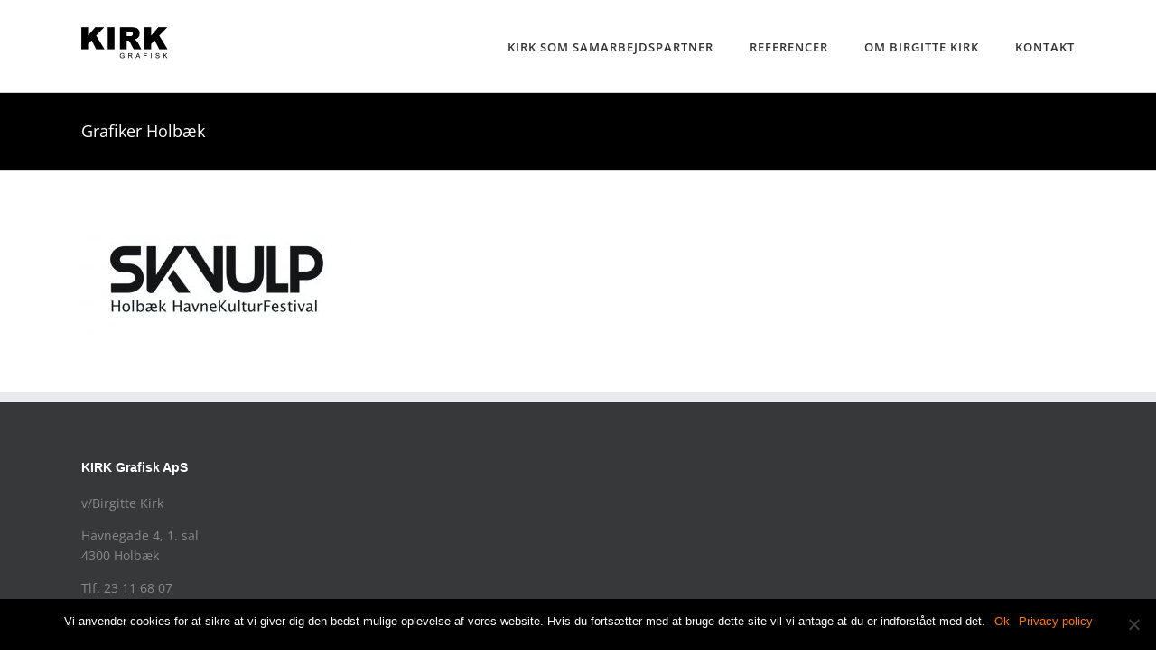

--- FILE ---
content_type: text/html; charset=UTF-8
request_url: https://www.kirk-grafisk.dk/grafisk-design-holbaek/skvulp/
body_size: 13179
content:
<!DOCTYPE html>
<html class="avada-html-layout-wide avada-html-header-position-top" lang="da-DK" prefix="og: http://ogp.me/ns# fb: http://ogp.me/ns/fb#">
<head>
	<meta http-equiv="X-UA-Compatible" content="IE=edge" />
	<meta http-equiv="Content-Type" content="text/html; charset=utf-8"/>
	<meta name="viewport" content="width=device-width, initial-scale=1" />
	<meta name='robots' content='index, follow, max-image-preview:large, max-snippet:-1, max-video-preview:-1' />

	<!-- This site is optimized with the Yoast SEO Premium plugin v25.1 (Yoast SEO v25.1) - https://yoast.com/wordpress/plugins/seo/ -->
	<title>Grafiker Holbæk | Kirk Grafisk</title>
	<link rel="canonical" href="https://www.kirk-grafisk.dk/grafisk-design-holbaek/skvulp/" />
	<meta property="og:locale" content="da_DK" />
	<meta property="og:type" content="article" />
	<meta property="og:title" content="Grafiker Holbæk | Kirk Grafisk" />
	<meta property="og:url" content="https://www.kirk-grafisk.dk/grafisk-design-holbaek/skvulp/" />
	<meta property="og:site_name" content="Kirk Grafisk" />
	<meta property="article:publisher" content="https://www.facebook.com/KIRKgrafisk/" />
	<meta property="article:modified_time" content="2022-01-05T16:46:38+00:00" />
	<meta property="og:image" content="https://www.kirk-grafisk.dk/grafisk-design-holbaek/skvulp" />
	<meta property="og:image:width" content="906" />
	<meta property="og:image:height" content="394" />
	<meta property="og:image:type" content="image/jpeg" />
	<meta name="twitter:card" content="summary_large_image" />
	<script type="application/ld+json" class="yoast-schema-graph">{"@context":"https://schema.org","@graph":[{"@type":"WebPage","@id":"https://www.kirk-grafisk.dk/grafisk-design-holbaek/skvulp/","url":"https://www.kirk-grafisk.dk/grafisk-design-holbaek/skvulp/","name":"Grafiker Holbæk | Kirk Grafisk","isPartOf":{"@id":"https://www.kirk-grafisk.dk/#website"},"primaryImageOfPage":{"@id":"https://www.kirk-grafisk.dk/grafisk-design-holbaek/skvulp/#primaryimage"},"image":{"@id":"https://www.kirk-grafisk.dk/grafisk-design-holbaek/skvulp/#primaryimage"},"thumbnailUrl":"https://www.kirk-grafisk.dk/wp-content/uploads/2017/08/skvulp.jpg","datePublished":"2017-08-19T11:52:45+00:00","dateModified":"2022-01-05T16:46:38+00:00","breadcrumb":{"@id":"https://www.kirk-grafisk.dk/grafisk-design-holbaek/skvulp/#breadcrumb"},"inLanguage":"da-DK","potentialAction":[{"@type":"ReadAction","target":["https://www.kirk-grafisk.dk/grafisk-design-holbaek/skvulp/"]}]},{"@type":"ImageObject","inLanguage":"da-DK","@id":"https://www.kirk-grafisk.dk/grafisk-design-holbaek/skvulp/#primaryimage","url":"https://www.kirk-grafisk.dk/wp-content/uploads/2017/08/skvulp.jpg","contentUrl":"https://www.kirk-grafisk.dk/wp-content/uploads/2017/08/skvulp.jpg","width":906,"height":394},{"@type":"BreadcrumbList","@id":"https://www.kirk-grafisk.dk/grafisk-design-holbaek/skvulp/#breadcrumb","itemListElement":[{"@type":"ListItem","position":1,"name":"Hjem","item":"https://www.kirk-grafisk.dk/"},{"@type":"ListItem","position":2,"name":"GRAFISK DESIGN","item":"https://www.kirk-grafisk.dk/"},{"@type":"ListItem","position":3,"name":"Grafiker Holbæk"}]},{"@type":"WebSite","@id":"https://www.kirk-grafisk.dk/#website","url":"https://www.kirk-grafisk.dk/","name":"Kirk Grafisk","description":"Grafisk design i Holbæk","publisher":{"@id":"https://www.kirk-grafisk.dk/#organization"},"potentialAction":[{"@type":"SearchAction","target":{"@type":"EntryPoint","urlTemplate":"https://www.kirk-grafisk.dk/?s={search_term_string}"},"query-input":{"@type":"PropertyValueSpecification","valueRequired":true,"valueName":"search_term_string"}}],"inLanguage":"da-DK"},{"@type":"Organization","@id":"https://www.kirk-grafisk.dk/#organization","name":"KIRK Grafisk","url":"https://www.kirk-grafisk.dk/","logo":{"@type":"ImageObject","inLanguage":"da-DK","@id":"https://www.kirk-grafisk.dk/#/schema/logo/image/","url":"https://www.kirk-grafisk.dk/wp-content/uploads/2017/08/kirk_logo.png","contentUrl":"https://www.kirk-grafisk.dk/wp-content/uploads/2017/08/kirk_logo.png","width":236,"height":97,"caption":"KIRK Grafisk"},"image":{"@id":"https://www.kirk-grafisk.dk/#/schema/logo/image/"},"sameAs":["https://www.facebook.com/KIRKgrafisk/","https://www.linkedin.com/company/11453275/admin/","https://www.youtube.com/channel/UCAREAzp3twNjOYlhevvz_dw"]}]}</script>
	<!-- / Yoast SEO Premium plugin. -->


<link rel='dns-prefetch' href='//www.googletagmanager.com' />
<link rel='dns-prefetch' href='//fonts.googleapis.com' />
<link rel="alternate" type="application/rss+xml" title="Kirk Grafisk &raquo; Feed" href="https://www.kirk-grafisk.dk/feed/" />
<link rel="alternate" type="application/rss+xml" title="Kirk Grafisk &raquo;-kommentar-feed" href="https://www.kirk-grafisk.dk/comments/feed/" />
					<link rel="shortcut icon" href="https://usercontent.one/wp/www.kirk-grafisk.dk/wp-content/uploads/2020/10/Kirk-grafisk.png?media=1744364041" type="image/x-icon" />
		
					<!-- Apple Touch Icon -->
			<link rel="apple-touch-icon" sizes="180x180" href="https://usercontent.one/wp/www.kirk-grafisk.dk/wp-content/uploads/2020/10/Kirk-grafisk.png?media=1744364041">
		
					<!-- Android Icon -->
			<link rel="icon" sizes="192x192" href="https://usercontent.one/wp/www.kirk-grafisk.dk/wp-content/uploads/2020/10/Kirk-grafisk.png?media=1744364041">
		
					<!-- MS Edge Icon -->
			<meta name="msapplication-TileImage" content="https://usercontent.one/wp/www.kirk-grafisk.dk/wp-content/uploads/2020/10/Kirk-grafisk.png?media=1744364041">
				<link rel="alternate" type="application/rss+xml" title="Kirk Grafisk &raquo; Grafiker Holbæk-kommentar-feed" href="https://www.kirk-grafisk.dk/grafisk-design-holbaek/skvulp/feed/" />
				
		<meta property="og:locale" content="da_DK"/>
		<meta property="og:type" content="article"/>
		<meta property="og:site_name" content="Kirk Grafisk"/>
		<meta property="og:title" content="Grafiker Holbæk | Kirk Grafisk"/>
				<meta property="og:url" content="https://www.kirk-grafisk.dk/grafisk-design-holbaek/skvulp/"/>
													<meta property="article:modified_time" content="2022-01-05T16:46:38+01:00"/>
											<meta property="og:image" content="https://usercontent.one/wp/www.kirk-grafisk.dk/wp-content/uploads/2017/08/kirk_logo.png?media=1744364041"/>
		<meta property="og:image:width" content="236"/>
		<meta property="og:image:height" content="97"/>
		<meta property="og:image:type" content="image/png"/>
				<script type="text/javascript">
/* <![CDATA[ */
window._wpemojiSettings = {"baseUrl":"https:\/\/s.w.org\/images\/core\/emoji\/15.0.3\/72x72\/","ext":".png","svgUrl":"https:\/\/s.w.org\/images\/core\/emoji\/15.0.3\/svg\/","svgExt":".svg","source":{"concatemoji":"https:\/\/www.kirk-grafisk.dk\/wp-includes\/js\/wp-emoji-release.min.js?ver=377855b528e43545308ef499fccdfc0e"}};
/*! This file is auto-generated */
!function(i,n){var o,s,e;function c(e){try{var t={supportTests:e,timestamp:(new Date).valueOf()};sessionStorage.setItem(o,JSON.stringify(t))}catch(e){}}function p(e,t,n){e.clearRect(0,0,e.canvas.width,e.canvas.height),e.fillText(t,0,0);var t=new Uint32Array(e.getImageData(0,0,e.canvas.width,e.canvas.height).data),r=(e.clearRect(0,0,e.canvas.width,e.canvas.height),e.fillText(n,0,0),new Uint32Array(e.getImageData(0,0,e.canvas.width,e.canvas.height).data));return t.every(function(e,t){return e===r[t]})}function u(e,t,n){switch(t){case"flag":return n(e,"\ud83c\udff3\ufe0f\u200d\u26a7\ufe0f","\ud83c\udff3\ufe0f\u200b\u26a7\ufe0f")?!1:!n(e,"\ud83c\uddfa\ud83c\uddf3","\ud83c\uddfa\u200b\ud83c\uddf3")&&!n(e,"\ud83c\udff4\udb40\udc67\udb40\udc62\udb40\udc65\udb40\udc6e\udb40\udc67\udb40\udc7f","\ud83c\udff4\u200b\udb40\udc67\u200b\udb40\udc62\u200b\udb40\udc65\u200b\udb40\udc6e\u200b\udb40\udc67\u200b\udb40\udc7f");case"emoji":return!n(e,"\ud83d\udc26\u200d\u2b1b","\ud83d\udc26\u200b\u2b1b")}return!1}function f(e,t,n){var r="undefined"!=typeof WorkerGlobalScope&&self instanceof WorkerGlobalScope?new OffscreenCanvas(300,150):i.createElement("canvas"),a=r.getContext("2d",{willReadFrequently:!0}),o=(a.textBaseline="top",a.font="600 32px Arial",{});return e.forEach(function(e){o[e]=t(a,e,n)}),o}function t(e){var t=i.createElement("script");t.src=e,t.defer=!0,i.head.appendChild(t)}"undefined"!=typeof Promise&&(o="wpEmojiSettingsSupports",s=["flag","emoji"],n.supports={everything:!0,everythingExceptFlag:!0},e=new Promise(function(e){i.addEventListener("DOMContentLoaded",e,{once:!0})}),new Promise(function(t){var n=function(){try{var e=JSON.parse(sessionStorage.getItem(o));if("object"==typeof e&&"number"==typeof e.timestamp&&(new Date).valueOf()<e.timestamp+604800&&"object"==typeof e.supportTests)return e.supportTests}catch(e){}return null}();if(!n){if("undefined"!=typeof Worker&&"undefined"!=typeof OffscreenCanvas&&"undefined"!=typeof URL&&URL.createObjectURL&&"undefined"!=typeof Blob)try{var e="postMessage("+f.toString()+"("+[JSON.stringify(s),u.toString(),p.toString()].join(",")+"));",r=new Blob([e],{type:"text/javascript"}),a=new Worker(URL.createObjectURL(r),{name:"wpTestEmojiSupports"});return void(a.onmessage=function(e){c(n=e.data),a.terminate(),t(n)})}catch(e){}c(n=f(s,u,p))}t(n)}).then(function(e){for(var t in e)n.supports[t]=e[t],n.supports.everything=n.supports.everything&&n.supports[t],"flag"!==t&&(n.supports.everythingExceptFlag=n.supports.everythingExceptFlag&&n.supports[t]);n.supports.everythingExceptFlag=n.supports.everythingExceptFlag&&!n.supports.flag,n.DOMReady=!1,n.readyCallback=function(){n.DOMReady=!0}}).then(function(){return e}).then(function(){var e;n.supports.everything||(n.readyCallback(),(e=n.source||{}).concatemoji?t(e.concatemoji):e.wpemoji&&e.twemoji&&(t(e.twemoji),t(e.wpemoji)))}))}((window,document),window._wpemojiSettings);
/* ]]> */
</script>
<link rel='stylesheet' id='layerslider-css' href='https://usercontent.one/wp/www.kirk-grafisk.dk/wp-content/plugins/LayerSlider/assets/static/layerslider/css/layerslider.css?ver=7.14.4&media=1744364041' type='text/css' media='all' />
<style id='wp-emoji-styles-inline-css' type='text/css'>

	img.wp-smiley, img.emoji {
		display: inline !important;
		border: none !important;
		box-shadow: none !important;
		height: 1em !important;
		width: 1em !important;
		margin: 0 0.07em !important;
		vertical-align: -0.1em !important;
		background: none !important;
		padding: 0 !important;
	}
</style>
<link rel='stylesheet' id='cookie-notice-front-css' href='https://usercontent.one/wp/www.kirk-grafisk.dk/wp-content/plugins/cookie-notice/css/front.min.css?ver=2.5.6&media=1744364041' type='text/css' media='all' />
<link rel='stylesheet' id='googlefonts-css' href='https://fonts.googleapis.com/css?family=Open+Sans:400&subset=latin' type='text/css' media='all' />
<link rel='stylesheet' id='fusion-dynamic-css-css' href='https://usercontent.one/wp/www.kirk-grafisk.dk/wp-content/uploads/fusion-styles/13292c2f86df64e9f65e904e5051f752.min.css?ver=3.12.1&media=1744364041' type='text/css' media='all' />
<script type="text/javascript" src="https://www.kirk-grafisk.dk/wp-includes/js/jquery/jquery.min.js?ver=3.7.1" id="jquery-core-js"></script>
<script type="text/javascript" src="https://www.kirk-grafisk.dk/wp-includes/js/jquery/jquery-migrate.min.js?ver=3.4.1" id="jquery-migrate-js"></script>
<script type="text/javascript" id="layerslider-utils-js-extra">
/* <![CDATA[ */
var LS_Meta = {"v":"7.14.4","fixGSAP":"1"};
/* ]]> */
</script>
<script type="text/javascript" src="https://usercontent.one/wp/www.kirk-grafisk.dk/wp-content/plugins/LayerSlider/assets/static/layerslider/js/layerslider.utils.js?ver=7.14.4&media=1744364041" id="layerslider-utils-js"></script>
<script type="text/javascript" src="https://usercontent.one/wp/www.kirk-grafisk.dk/wp-content/plugins/LayerSlider/assets/static/layerslider/js/layerslider.kreaturamedia.jquery.js?ver=7.14.4&media=1744364041" id="layerslider-js"></script>
<script type="text/javascript" src="https://usercontent.one/wp/www.kirk-grafisk.dk/wp-content/plugins/LayerSlider/assets/static/layerslider/js/layerslider.transitions.js?ver=7.14.4&media=1744364041" id="layerslider-transitions-js"></script>
<script type="text/javascript" id="cookie-notice-front-js-before">
/* <![CDATA[ */
var cnArgs = {"ajaxUrl":"https:\/\/www.kirk-grafisk.dk\/wp-admin\/admin-ajax.php","nonce":"3aec728d17","hideEffect":"fade","position":"bottom","onScroll":false,"onScrollOffset":100,"onClick":false,"cookieName":"cookie_notice_accepted","cookieTime":2592000,"cookieTimeRejected":2592000,"globalCookie":false,"redirection":false,"cache":false,"revokeCookies":false,"revokeCookiesOpt":"automatic"};
/* ]]> */
</script>
<script type="text/javascript" src="https://usercontent.one/wp/www.kirk-grafisk.dk/wp-content/plugins/cookie-notice/js/front.min.js?ver=2.5.6&media=1744364041" id="cookie-notice-front-js"></script>

<!-- Google tag (gtag.js) snippet added by Site Kit -->

<!-- Google Analytics-snippet tilføjet af Site Kit -->
<script type="text/javascript" src="https://www.googletagmanager.com/gtag/js?id=GT-WB5MMFJV" id="google_gtagjs-js" async></script>
<script type="text/javascript" id="google_gtagjs-js-after">
/* <![CDATA[ */
window.dataLayer = window.dataLayer || [];function gtag(){dataLayer.push(arguments);}
gtag("set","linker",{"domains":["www.kirk-grafisk.dk"]});
gtag("js", new Date());
gtag("set", "developer_id.dZTNiMT", true);
gtag("config", "GT-WB5MMFJV");
 window._googlesitekit = window._googlesitekit || {}; window._googlesitekit.throttledEvents = []; window._googlesitekit.gtagEvent = (name, data) => { var key = JSON.stringify( { name, data } ); if ( !! window._googlesitekit.throttledEvents[ key ] ) { return; } window._googlesitekit.throttledEvents[ key ] = true; setTimeout( () => { delete window._googlesitekit.throttledEvents[ key ]; }, 5 ); gtag( "event", name, { ...data, event_source: "site-kit" } ); } 
/* ]]> */
</script>

<!-- End Google tag (gtag.js) snippet added by Site Kit -->
<meta name="generator" content="Powered by LayerSlider 7.14.4 - Build Heros, Sliders, and Popups. Create Animations and Beautiful, Rich Web Content as Easy as Never Before on WordPress." />
<!-- LayerSlider updates and docs at: https://layerslider.com -->
<link rel="https://api.w.org/" href="https://www.kirk-grafisk.dk/wp-json/" /><link rel="alternate" title="JSON" type="application/json" href="https://www.kirk-grafisk.dk/wp-json/wp/v2/media/72" /><link rel="EditURI" type="application/rsd+xml" title="RSD" href="https://www.kirk-grafisk.dk/xmlrpc.php?rsd" />
<link rel="alternate" title="oEmbed (JSON)" type="application/json+oembed" href="https://www.kirk-grafisk.dk/wp-json/oembed/1.0/embed?url=https%3A%2F%2Fwww.kirk-grafisk.dk%2Fgrafisk-design-holbaek%2Fskvulp%2F" />
<link rel="alternate" title="oEmbed (XML)" type="text/xml+oembed" href="https://www.kirk-grafisk.dk/wp-json/oembed/1.0/embed?url=https%3A%2F%2Fwww.kirk-grafisk.dk%2Fgrafisk-design-holbaek%2Fskvulp%2F&#038;format=xml" />
<meta name="generator" content="Site Kit by Google 1.152.1" /><style>[class*=" icon-oc-"],[class^=icon-oc-]{speak:none;font-style:normal;font-weight:400;font-variant:normal;text-transform:none;line-height:1;-webkit-font-smoothing:antialiased;-moz-osx-font-smoothing:grayscale}.icon-oc-one-com-white-32px-fill:before{content:"901"}.icon-oc-one-com:before{content:"900"}#one-com-icon,.toplevel_page_onecom-wp .wp-menu-image{speak:none;display:flex;align-items:center;justify-content:center;text-transform:none;line-height:1;-webkit-font-smoothing:antialiased;-moz-osx-font-smoothing:grayscale}.onecom-wp-admin-bar-item>a,.toplevel_page_onecom-wp>.wp-menu-name{font-size:16px;font-weight:400;line-height:1}.toplevel_page_onecom-wp>.wp-menu-name img{width:69px;height:9px;}.wp-submenu-wrap.wp-submenu>.wp-submenu-head>img{width:88px;height:auto}.onecom-wp-admin-bar-item>a img{height:7px!important}.onecom-wp-admin-bar-item>a img,.toplevel_page_onecom-wp>.wp-menu-name img{opacity:.8}.onecom-wp-admin-bar-item.hover>a img,.toplevel_page_onecom-wp.wp-has-current-submenu>.wp-menu-name img,li.opensub>a.toplevel_page_onecom-wp>.wp-menu-name img{opacity:1}#one-com-icon:before,.onecom-wp-admin-bar-item>a:before,.toplevel_page_onecom-wp>.wp-menu-image:before{content:'';position:static!important;background-color:rgba(240,245,250,.4);border-radius:102px;width:18px;height:18px;padding:0!important}.onecom-wp-admin-bar-item>a:before{width:14px;height:14px}.onecom-wp-admin-bar-item.hover>a:before,.toplevel_page_onecom-wp.opensub>a>.wp-menu-image:before,.toplevel_page_onecom-wp.wp-has-current-submenu>.wp-menu-image:before{background-color:#76b82a}.onecom-wp-admin-bar-item>a{display:inline-flex!important;align-items:center;justify-content:center}#one-com-logo-wrapper{font-size:4em}#one-com-icon{vertical-align:middle}.imagify-welcome{display:none !important;}</style><script type="text/javascript">
(function(url){
	if(/(?:Chrome\/26\.0\.1410\.63 Safari\/537\.31|WordfenceTestMonBot)/.test(navigator.userAgent)){ return; }
	var addEvent = function(evt, handler) {
		if (window.addEventListener) {
			document.addEventListener(evt, handler, false);
		} else if (window.attachEvent) {
			document.attachEvent('on' + evt, handler);
		}
	};
	var removeEvent = function(evt, handler) {
		if (window.removeEventListener) {
			document.removeEventListener(evt, handler, false);
		} else if (window.detachEvent) {
			document.detachEvent('on' + evt, handler);
		}
	};
	var evts = 'contextmenu dblclick drag dragend dragenter dragleave dragover dragstart drop keydown keypress keyup mousedown mousemove mouseout mouseover mouseup mousewheel scroll'.split(' ');
	var logHuman = function() {
		if (window.wfLogHumanRan) { return; }
		window.wfLogHumanRan = true;
		var wfscr = document.createElement('script');
		wfscr.type = 'text/javascript';
		wfscr.async = true;
		wfscr.src = url + '&r=' + Math.random();
		(document.getElementsByTagName('head')[0]||document.getElementsByTagName('body')[0]).appendChild(wfscr);
		for (var i = 0; i < evts.length; i++) {
			removeEvent(evts[i], logHuman);
		}
	};
	for (var i = 0; i < evts.length; i++) {
		addEvent(evts[i], logHuman);
	}
})('//www.kirk-grafisk.dk/?wordfence_lh=1&hid=E3026C0F5C3A431C5685586314D58291');
</script><style type='text/css' media='screen'>
	body{ font-family:"Open Sans", arial, sans-serif;}
</style>
<!-- fonts delivered by Wordpress Google Fonts, a plugin by Adrian3.com --><style type="text/css" id="css-fb-visibility">@media screen and (max-width: 640px){.fusion-no-small-visibility{display:none !important;}body .sm-text-align-center{text-align:center !important;}body .sm-text-align-left{text-align:left !important;}body .sm-text-align-right{text-align:right !important;}body .sm-flex-align-center{justify-content:center !important;}body .sm-flex-align-flex-start{justify-content:flex-start !important;}body .sm-flex-align-flex-end{justify-content:flex-end !important;}body .sm-mx-auto{margin-left:auto !important;margin-right:auto !important;}body .sm-ml-auto{margin-left:auto !important;}body .sm-mr-auto{margin-right:auto !important;}body .fusion-absolute-position-small{position:absolute;top:auto;width:100%;}.awb-sticky.awb-sticky-small{ position: sticky; top: var(--awb-sticky-offset,0); }}@media screen and (min-width: 641px) and (max-width: 1024px){.fusion-no-medium-visibility{display:none !important;}body .md-text-align-center{text-align:center !important;}body .md-text-align-left{text-align:left !important;}body .md-text-align-right{text-align:right !important;}body .md-flex-align-center{justify-content:center !important;}body .md-flex-align-flex-start{justify-content:flex-start !important;}body .md-flex-align-flex-end{justify-content:flex-end !important;}body .md-mx-auto{margin-left:auto !important;margin-right:auto !important;}body .md-ml-auto{margin-left:auto !important;}body .md-mr-auto{margin-right:auto !important;}body .fusion-absolute-position-medium{position:absolute;top:auto;width:100%;}.awb-sticky.awb-sticky-medium{ position: sticky; top: var(--awb-sticky-offset,0); }}@media screen and (min-width: 1025px){.fusion-no-large-visibility{display:none !important;}body .lg-text-align-center{text-align:center !important;}body .lg-text-align-left{text-align:left !important;}body .lg-text-align-right{text-align:right !important;}body .lg-flex-align-center{justify-content:center !important;}body .lg-flex-align-flex-start{justify-content:flex-start !important;}body .lg-flex-align-flex-end{justify-content:flex-end !important;}body .lg-mx-auto{margin-left:auto !important;margin-right:auto !important;}body .lg-ml-auto{margin-left:auto !important;}body .lg-mr-auto{margin-right:auto !important;}body .fusion-absolute-position-large{position:absolute;top:auto;width:100%;}.awb-sticky.awb-sticky-large{ position: sticky; top: var(--awb-sticky-offset,0); }}</style><style type="text/css">.recentcomments a{display:inline !important;padding:0 !important;margin:0 !important;}</style>		<script type="text/javascript">
			var doc = document.documentElement;
			doc.setAttribute( 'data-useragent', navigator.userAgent );
		</script>
		<script> G-D2H23YJVN6 </script>
	</head>

<body data-rsssl=1 class="attachment attachment-template-default attachmentid-72 attachment-jpeg cookies-not-set fusion-image-hovers fusion-pagination-sizing fusion-button_type-flat fusion-button_span-no fusion-button_gradient-linear avada-image-rollover-circle-yes avada-image-rollover-yes avada-image-rollover-direction-left fusion-body ltr fusion-sticky-header no-tablet-sticky-header no-mobile-sticky-header no-mobile-slidingbar no-mobile-totop avada-has-rev-slider-styles fusion-disable-outline fusion-sub-menu-fade mobile-logo-pos-left layout-wide-mode avada-has-boxed-modal-shadow-none layout-scroll-offset-full avada-has-zero-margin-offset-top fusion-top-header menu-text-align-center mobile-menu-design-modern fusion-show-pagination-text fusion-header-layout-v1 avada-responsive avada-footer-fx-none avada-menu-highlight-style-bar fusion-search-form-classic fusion-main-menu-search-overlay fusion-avatar-square avada-sticky-shrinkage avada-dropdown-styles avada-blog-layout-masonry avada-blog-archive-layout-masonry avada-header-shadow-no avada-menu-icon-position-left avada-has-mainmenu-dropdown-divider avada-has-breadcrumb-mobile-hidden avada-has-titlebar-bar_and_content avada-has-pagination-padding avada-flyout-menu-direction-fade avada-ec-views-v1" data-awb-post-id="72">
		<a class="skip-link screen-reader-text" href="#content">Skip to content</a>

	<div id="boxed-wrapper">
		
		<div id="wrapper" class="fusion-wrapper">
			<div id="home" style="position:relative;top:-1px;"></div>
							
					
			<header class="fusion-header-wrapper">
				<div class="fusion-header-v1 fusion-logo-alignment fusion-logo-left fusion-sticky-menu- fusion-sticky-logo-1 fusion-mobile-logo-1  fusion-mobile-menu-design-modern">
					<div class="fusion-header-sticky-height"></div>
<div class="fusion-header">
	<div class="fusion-row">
					<div class="fusion-logo" data-margin-top="20px" data-margin-bottom="10px" data-margin-left="0px" data-margin-right="200px">
			<a class="fusion-logo-link"  href="https://www.kirk-grafisk.dk/" >

						<!-- standard logo -->
			<img src="https://usercontent.one/wp/www.kirk-grafisk.dk/wp-content/uploads/2017/08/kirk_logo.png?media=1744364041" srcset="https://usercontent.one/wp/www.kirk-grafisk.dk/wp-content/uploads/2017/08/kirk_logo.png?media=1744364041 1x, https://usercontent.one/wp/www.kirk-grafisk.dk/wp-content/uploads/2017/08/kirk_logo.png?media=1744364041 2x" width="236" height="97" style="max-height:97px;height:auto;" alt="Kirk Grafisk Logo" data-retina_logo_url="https://usercontent.one/wp/www.kirk-grafisk.dk/wp-content/uploads/2017/08/kirk_logo.png?media=1744364041" class="fusion-standard-logo" />

											<!-- mobile logo -->
				<img src="https://usercontent.one/wp/www.kirk-grafisk.dk/wp-content/uploads/2017/08/kirk_logo.png?media=1744364041" srcset="https://usercontent.one/wp/www.kirk-grafisk.dk/wp-content/uploads/2017/08/kirk_logo.png?media=1744364041 1x, https://usercontent.one/wp/www.kirk-grafisk.dk/wp-content/uploads/2017/08/kirk_logo.png?media=1744364041 2x" width="236" height="97" style="max-height:97px;height:auto;" alt="Kirk Grafisk Logo" data-retina_logo_url="https://usercontent.one/wp/www.kirk-grafisk.dk/wp-content/uploads/2017/08/kirk_logo.png?media=1744364041" class="fusion-mobile-logo" />
			
											<!-- sticky header logo -->
				<img src="https://usercontent.one/wp/www.kirk-grafisk.dk/wp-content/uploads/2017/08/kirk_logo.png?media=1744364041" srcset="https://usercontent.one/wp/www.kirk-grafisk.dk/wp-content/uploads/2017/08/kirk_logo.png?media=1744364041 1x, https://usercontent.one/wp/www.kirk-grafisk.dk/wp-content/uploads/2017/08/kirk_logo.png?media=1744364041 2x" width="236" height="97" style="max-height:97px;height:auto;" alt="Kirk Grafisk Logo" data-retina_logo_url="https://usercontent.one/wp/www.kirk-grafisk.dk/wp-content/uploads/2017/08/kirk_logo.png?media=1744364041" class="fusion-sticky-logo" />
					</a>
		</div>		<nav class="fusion-main-menu" aria-label="Main Menu"><div class="fusion-overlay-search">		<form role="search" class="searchform fusion-search-form  fusion-search-form-classic" method="get" action="https://www.kirk-grafisk.dk/">
			<div class="fusion-search-form-content">

				
				<div class="fusion-search-field search-field">
					<label><span class="screen-reader-text">Søg efter:</span>
													<input type="search" value="" name="s" class="s" placeholder="Søg..." required aria-required="true" aria-label="Søg..."/>
											</label>
				</div>
				<div class="fusion-search-button search-button">
					<input type="submit" class="fusion-search-submit searchsubmit" aria-label="Søg" value="&#xf002;" />
									</div>

				
			</div>


			
		</form>
		<div class="fusion-search-spacer"></div><a href="#" role="button" aria-label="Close Search" class="fusion-close-search"></a></div><ul id="menu-top-menu" class="fusion-menu"><li  id="menu-item-89"  class="menu-item menu-item-type-post_type menu-item-object-page menu-item-89"  data-item-id="89"><a  href="https://www.kirk-grafisk.dk/en-samarbejdspartner/" class="fusion-bar-highlight"><span class="menu-text">KIRK SOM SAMARBEJDSPARTNER</span></a></li><li  id="menu-item-285"  class="menu-item menu-item-type-post_type menu-item-object-page menu-item-285"  data-item-id="285"><a  href="https://www.kirk-grafisk.dk/referencer/" class="fusion-bar-highlight"><span class="menu-text">REFERENCER</span></a></li><li  id="menu-item-37"  class="menu-item menu-item-type-post_type menu-item-object-page menu-item-37"  data-item-id="37"><a  href="https://www.kirk-grafisk.dk/om-kirk/" class="fusion-bar-highlight"><span class="menu-text">OM BIRGITTE KIRK</span></a></li><li  id="menu-item-35"  class="menu-item menu-item-type-post_type menu-item-object-page menu-item-35"  data-item-id="35"><a  href="https://www.kirk-grafisk.dk/kontakt/" class="fusion-bar-highlight"><span class="menu-text">KONTAKT</span></a></li></ul></nav>	<div class="fusion-mobile-menu-icons">
							<a href="#" class="fusion-icon awb-icon-bars" aria-label="Toggle mobile menu" aria-expanded="false"></a>
		
		
		
			</div>

<nav class="fusion-mobile-nav-holder fusion-mobile-menu-text-align-left" aria-label="Main Menu Mobile"></nav>

					</div>
</div>
				</div>
				<div class="fusion-clearfix"></div>
			</header>
								
							<div id="sliders-container" class="fusion-slider-visibility">
					</div>
				
					
							
			<section class="avada-page-titlebar-wrapper" aria-label="Page Title Bar">
	<div class="fusion-page-title-bar fusion-page-title-bar-breadcrumbs fusion-page-title-bar-left">
		<div class="fusion-page-title-row">
			<div class="fusion-page-title-wrapper">
				<div class="fusion-page-title-captions">

																							<h1 class="entry-title">Grafiker Holbæk</h1>

											
					
				</div>

													
			</div>
		</div>
	</div>
</section>

						<main id="main" class="clearfix ">
				<div class="fusion-row" style="">
<section id="content" style="width: 100%;">
					<div id="post-72" class="post-72 attachment type-attachment status-inherit hentry">
			<span class="entry-title rich-snippet-hidden">Grafiker Holbæk</span><span class="vcard rich-snippet-hidden"><span class="fn"><a href="https://www.kirk-grafisk.dk/author/birgitte/" title="Indlæg af Birgitte" rel="author">Birgitte</a></span></span><span class="updated rich-snippet-hidden">2022-01-05T17:46:38+01:00</span>
									
			<div class="post-content">
				<p class="attachment"><a data-rel="iLightbox[postimages]" data-title="" data-caption="" href='https://usercontent.one/wp/www.kirk-grafisk.dk/wp-content/uploads/2017/08/skvulp.jpg?media=1744364041'><img decoding="async" width="300" height="130" src="https://usercontent.one/wp/www.kirk-grafisk.dk/wp-content/uploads/2017/08/skvulp-300x130.jpg?media=1744364041" class="attachment-medium size-medium" alt="" srcset="https://usercontent.one/wp/www.kirk-grafisk.dk/wp-content/uploads/2017/08/skvulp-200x87.jpg?media=1744364041 200w, https://usercontent.one/wp/www.kirk-grafisk.dk/wp-content/uploads/2017/08/skvulp-300x130.jpg?media=1744364041 300w, https://usercontent.one/wp/www.kirk-grafisk.dk/wp-content/uploads/2017/08/skvulp-400x174.jpg?media=1744364041 400w, https://usercontent.one/wp/www.kirk-grafisk.dk/wp-content/uploads/2017/08/skvulp-600x261.jpg?media=1744364041 600w, https://usercontent.one/wp/www.kirk-grafisk.dk/wp-content/uploads/2017/08/skvulp-768x334.jpg?media=1744364041 768w, https://usercontent.one/wp/www.kirk-grafisk.dk/wp-content/uploads/2017/08/skvulp-800x348.jpg?media=1744364041 800w, https://usercontent.one/wp/www.kirk-grafisk.dk/wp-content/uploads/2017/08/skvulp.jpg?media=1744364041 906w" sizes="(max-width: 300px) 100vw, 300px" /></a></p>
							</div>
																													</div>
	</section>
						
					</div>  <!-- fusion-row -->
				</main>  <!-- #main -->
				
				
								
					
		<div class="fusion-footer">
					
	<footer class="fusion-footer-widget-area fusion-widget-area">
		<div class="fusion-row">
			<div class="fusion-columns fusion-columns-4 fusion-widget-area">
				
																									<div class="fusion-column col-lg-3 col-md-3 col-sm-3">
							<section id="text-6" class="fusion-footer-widget-column widget widget_text">			<div class="textwidget"><h4 style="text-left: center;"><strong>KIRK Grafisk ApS </strong></h4>
<p>v/Birgitte Kirk</p>
<p>Havnegade 4, 1. sal<br />
4300 Holbæk</p>
<p>Tlf. 23 11 68 07<br />
E-mail: <a href="&#x6d;&#x61;&#x69;&#x6c;&#x74;&#x6f;&#x3a;&#x62;&#105;&#114;&#103;&#105;&#116;&#116;&#101;&#64;kir&#x6b;&#x2d;&#x67;&#x72;&#x61;&#x66;&#x69;&#x73;&#x6b;&#46;&#100;&#107;">birgitte&#64;kirk-grafisk&#46;dk</a></p>
<p>CVR: 38872222</p>
</div>
		<div style="clear:both;"></div></section>																					</div>
																										<div class="fusion-column col-lg-3 col-md-3 col-sm-3">
							<section id="custom_html-2" class="widget_text fusion-footer-widget-column widget widget_custom_html"><div class="textwidget custom-html-widget">
<iframe src="https://www.google.com/maps/embed?pb=!1m18!1m12!1m3!1d2247.256928850765!2d11.705947415929277!3d55.719286980544375!2m3!1f0!2f0!3f0!3m2!1i1024!2i768!4f13.1!3m3!1m2!1s0x46527c1c462987f5%3A0xb4b0ed4cbc63067a!2sKIRK+Grafisk+ApS!5e0!3m2!1sda!2sdk!4v1518722083492" width="400" height="218" frameborder="0" style="border:0" allowfullscreen></iframe></div><div style="clear:both;"></div></section>																					</div>
																										<div class="fusion-column col-lg-3 col-md-3 col-sm-3">
													</div>
																										<div class="fusion-column fusion-column-last col-lg-3 col-md-3 col-sm-3">
													</div>
																											
				<div class="fusion-clearfix"></div>
			</div> <!-- fusion-columns -->
		</div> <!-- fusion-row -->
	</footer> <!-- fusion-footer-widget-area -->

	
	<footer id="footer" class="fusion-footer-copyright-area">
		<div class="fusion-row">
			<div class="fusion-copyright-content">

				<div class="fusion-copyright-notice">
		<div>
			</div>
</div>
<div class="fusion-social-links-footer">
	</div>

			</div> <!-- fusion-fusion-copyright-content -->
		</div> <!-- fusion-row -->
	</footer> <!-- #footer -->
		</div> <!-- fusion-footer -->

		
																</div> <!-- wrapper -->
		</div> <!-- #boxed-wrapper -->
				<a class="fusion-one-page-text-link fusion-page-load-link" tabindex="-1" href="#" aria-hidden="true">Page load link</a>

		<div class="avada-footer-scripts">
			<script type="text/javascript">var fusionNavIsCollapsed=function(e){var t,n;window.innerWidth<=e.getAttribute("data-breakpoint")?(e.classList.add("collapse-enabled"),e.classList.remove("awb-menu_desktop"),e.classList.contains("expanded")||window.dispatchEvent(new CustomEvent("fusion-mobile-menu-collapsed",{detail:{nav:e}})),(n=e.querySelectorAll(".menu-item-has-children.expanded")).length&&n.forEach((function(e){e.querySelector(".awb-menu__open-nav-submenu_mobile").setAttribute("aria-expanded","false")}))):(null!==e.querySelector(".menu-item-has-children.expanded .awb-menu__open-nav-submenu_click")&&e.querySelector(".menu-item-has-children.expanded .awb-menu__open-nav-submenu_click").click(),e.classList.remove("collapse-enabled"),e.classList.add("awb-menu_desktop"),null!==e.querySelector(".awb-menu__main-ul")&&e.querySelector(".awb-menu__main-ul").removeAttribute("style")),e.classList.add("no-wrapper-transition"),clearTimeout(t),t=setTimeout(()=>{e.classList.remove("no-wrapper-transition")},400),e.classList.remove("loading")},fusionRunNavIsCollapsed=function(){var e,t=document.querySelectorAll(".awb-menu");for(e=0;e<t.length;e++)fusionNavIsCollapsed(t[e])};function avadaGetScrollBarWidth(){var e,t,n,l=document.createElement("p");return l.style.width="100%",l.style.height="200px",(e=document.createElement("div")).style.position="absolute",e.style.top="0px",e.style.left="0px",e.style.visibility="hidden",e.style.width="200px",e.style.height="150px",e.style.overflow="hidden",e.appendChild(l),document.body.appendChild(e),t=l.offsetWidth,e.style.overflow="scroll",t==(n=l.offsetWidth)&&(n=e.clientWidth),document.body.removeChild(e),jQuery("html").hasClass("awb-scroll")&&10<t-n?10:t-n}fusionRunNavIsCollapsed(),window.addEventListener("fusion-resize-horizontal",fusionRunNavIsCollapsed);</script>
<script type="text/javascript" src="https://www.kirk-grafisk.dk/wp-includes/js/dist/hooks.min.js?ver=2810c76e705dd1a53b18" id="wp-hooks-js"></script>
<script type="text/javascript" src="https://www.kirk-grafisk.dk/wp-includes/js/dist/i18n.min.js?ver=5e580eb46a90c2b997e6" id="wp-i18n-js"></script>
<script type="text/javascript" id="wp-i18n-js-after">
/* <![CDATA[ */
wp.i18n.setLocaleData( { 'text direction\u0004ltr': [ 'ltr' ] } );
/* ]]> */
</script>
<script type="text/javascript" src="https://usercontent.one/wp/www.kirk-grafisk.dk/wp-content/plugins/contact-form-7/includes/swv/js/index.js?ver=6.0.6&media=1744364041" id="swv-js"></script>
<script type="text/javascript" id="contact-form-7-js-translations">
/* <![CDATA[ */
( function( domain, translations ) {
	var localeData = translations.locale_data[ domain ] || translations.locale_data.messages;
	localeData[""].domain = domain;
	wp.i18n.setLocaleData( localeData, domain );
} )( "contact-form-7", {"translation-revision-date":"2025-04-18 17:05:04+0000","generator":"GlotPress\/4.0.1","domain":"messages","locale_data":{"messages":{"":{"domain":"messages","plural-forms":"nplurals=2; plural=n != 1;","lang":"da_DK"},"This contact form is placed in the wrong place.":["Denne kontaktformular er placeret det forkerte sted."],"Error:":["Fejl:"]}},"comment":{"reference":"includes\/js\/index.js"}} );
/* ]]> */
</script>
<script type="text/javascript" id="contact-form-7-js-before">
/* <![CDATA[ */
var wpcf7 = {
    "api": {
        "root": "https:\/\/www.kirk-grafisk.dk\/wp-json\/",
        "namespace": "contact-form-7\/v1"
    }
};
/* ]]> */
</script>
<script type="text/javascript" src="https://usercontent.one/wp/www.kirk-grafisk.dk/wp-content/plugins/contact-form-7/includes/js/index.js?ver=6.0.6&media=1744364041" id="contact-form-7-js"></script>
<script type="text/javascript" src="https://www.kirk-grafisk.dk/wp-includes/js/comment-reply.min.js?ver=377855b528e43545308ef499fccdfc0e" id="comment-reply-js" async="async" data-wp-strategy="async"></script>
<script type="text/javascript" src="https://usercontent.one/wp/www.kirk-grafisk.dk/wp-content/plugins/google-site-kit/dist/assets/js/googlesitekit-events-provider-contact-form-7-84e9a1056bc4922b7cbd.js?media=1744364041" id="googlesitekit-events-provider-contact-form-7-js" defer></script>
<script type="text/javascript" src="https://usercontent.one/wp/www.kirk-grafisk.dk/wp-content/themes/Avada/includes/lib/assets/min/js/library/cssua.js?ver=2.1.28&media=1744364041" id="cssua-js"></script>
<script type="text/javascript" id="fusion-animations-js-extra">
/* <![CDATA[ */
var fusionAnimationsVars = {"status_css_animations":"desktop"};
/* ]]> */
</script>
<script type="text/javascript" src="https://usercontent.one/wp/www.kirk-grafisk.dk/wp-content/plugins/fusion-builder/assets/js/min/general/fusion-animations.js?ver=3.12.1&media=1744364041" id="fusion-animations-js"></script>
<script type="text/javascript" src="https://usercontent.one/wp/www.kirk-grafisk.dk/wp-content/themes/Avada/includes/lib/assets/min/js/general/awb-tabs-widget.js?ver=3.12.1&media=1744364041" id="awb-tabs-widget-js"></script>
<script type="text/javascript" src="https://usercontent.one/wp/www.kirk-grafisk.dk/wp-content/themes/Avada/includes/lib/assets/min/js/general/awb-vertical-menu-widget.js?ver=3.12.1&media=1744364041" id="awb-vertical-menu-widget-js"></script>
<script type="text/javascript" src="https://usercontent.one/wp/www.kirk-grafisk.dk/wp-content/themes/Avada/includes/lib/assets/min/js/library/modernizr.js?ver=3.3.1&media=1744364041" id="modernizr-js"></script>
<script type="text/javascript" id="fusion-js-extra">
/* <![CDATA[ */
var fusionJSVars = {"visibility_small":"640","visibility_medium":"1024"};
/* ]]> */
</script>
<script type="text/javascript" src="https://usercontent.one/wp/www.kirk-grafisk.dk/wp-content/themes/Avada/includes/lib/assets/min/js/general/fusion.js?ver=3.12.1&media=1744364041" id="fusion-js"></script>
<script type="text/javascript" src="https://usercontent.one/wp/www.kirk-grafisk.dk/wp-content/themes/Avada/includes/lib/assets/min/js/library/bootstrap.transition.js?ver=3.3.6&media=1744364041" id="bootstrap-transition-js"></script>
<script type="text/javascript" src="https://usercontent.one/wp/www.kirk-grafisk.dk/wp-content/themes/Avada/includes/lib/assets/min/js/library/bootstrap.tooltip.js?ver=3.3.5&media=1744364041" id="bootstrap-tooltip-js"></script>
<script type="text/javascript" src="https://usercontent.one/wp/www.kirk-grafisk.dk/wp-content/themes/Avada/includes/lib/assets/min/js/library/jquery.easing.js?ver=1.3&media=1744364041" id="jquery-easing-js"></script>
<script type="text/javascript" src="https://usercontent.one/wp/www.kirk-grafisk.dk/wp-content/themes/Avada/includes/lib/assets/min/js/library/jquery.fitvids.js?ver=1.1&media=1744364041" id="jquery-fitvids-js"></script>
<script type="text/javascript" src="https://usercontent.one/wp/www.kirk-grafisk.dk/wp-content/themes/Avada/includes/lib/assets/min/js/library/jquery.flexslider.js?ver=2.7.2&media=1744364041" id="jquery-flexslider-js"></script>
<script type="text/javascript" id="jquery-lightbox-js-extra">
/* <![CDATA[ */
var fusionLightboxVideoVars = {"lightbox_video_width":"1280","lightbox_video_height":"720"};
/* ]]> */
</script>
<script type="text/javascript" src="https://usercontent.one/wp/www.kirk-grafisk.dk/wp-content/themes/Avada/includes/lib/assets/min/js/library/jquery.ilightbox.js?ver=2.2.3&media=1744364041" id="jquery-lightbox-js"></script>
<script type="text/javascript" src="https://usercontent.one/wp/www.kirk-grafisk.dk/wp-content/themes/Avada/includes/lib/assets/min/js/library/jquery.mousewheel.js?ver=3.0.6&media=1744364041" id="jquery-mousewheel-js"></script>
<script type="text/javascript" src="https://usercontent.one/wp/www.kirk-grafisk.dk/wp-content/themes/Avada/includes/lib/assets/min/js/library/imagesLoaded.js?ver=3.1.8&media=1744364041" id="images-loaded-js"></script>
<script type="text/javascript" id="fusion-video-general-js-extra">
/* <![CDATA[ */
var fusionVideoGeneralVars = {"status_vimeo":"1","status_yt":"1"};
/* ]]> */
</script>
<script type="text/javascript" src="https://usercontent.one/wp/www.kirk-grafisk.dk/wp-content/themes/Avada/includes/lib/assets/min/js/library/fusion-video-general.js?media=1744364041?ver=1" id="fusion-video-general-js"></script>
<script type="text/javascript" id="fusion-video-bg-js-extra">
/* <![CDATA[ */
var fusionVideoBgVars = {"status_vimeo":"1","status_yt":"1"};
/* ]]> */
</script>
<script type="text/javascript" src="https://usercontent.one/wp/www.kirk-grafisk.dk/wp-content/themes/Avada/includes/lib/assets/min/js/library/fusion-video-bg.js?media=1744364041?ver=1" id="fusion-video-bg-js"></script>
<script type="text/javascript" id="fusion-lightbox-js-extra">
/* <![CDATA[ */
var fusionLightboxVars = {"status_lightbox":"1","lightbox_gallery":"1","lightbox_skin":"metro-white","lightbox_title":"1","lightbox_arrows":"1","lightbox_slideshow_speed":"5000","lightbox_loop":"0","lightbox_autoplay":"","lightbox_opacity":"0.9","lightbox_desc":"1","lightbox_social":"1","lightbox_social_links":{"facebook":{"source":"https:\/\/www.facebook.com\/sharer.php?u={URL}","text":"Share on Facebook"},"twitter":{"source":"https:\/\/x.com\/intent\/post?url={URL}","text":"Share on X"},"reddit":{"source":"https:\/\/reddit.com\/submit?url={URL}","text":"Share on Reddit"},"linkedin":{"source":"https:\/\/www.linkedin.com\/shareArticle?mini=true&url={URL}","text":"Share on LinkedIn"},"tumblr":{"source":"https:\/\/www.tumblr.com\/share\/link?url={URL}","text":"Share on Tumblr"},"pinterest":{"source":"https:\/\/pinterest.com\/pin\/create\/button\/?url={URL}","text":"Share on Pinterest"},"vk":{"source":"https:\/\/vk.com\/share.php?url={URL}","text":"Share on Vk"},"mail":{"source":"mailto:?body={URL}","text":"Share by Email"}},"lightbox_deeplinking":"1","lightbox_path":"vertical","lightbox_post_images":"1","lightbox_animation_speed":"normal","l10n":{"close":"Press Esc to close","enterFullscreen":"Enter Fullscreen (Shift+Enter)","exitFullscreen":"Exit Fullscreen (Shift+Enter)","slideShow":"Slideshow","next":"N\u00e6ste","previous":"Forrige"}};
/* ]]> */
</script>
<script type="text/javascript" src="https://usercontent.one/wp/www.kirk-grafisk.dk/wp-content/themes/Avada/includes/lib/assets/min/js/general/fusion-lightbox.js?media=1744364041?ver=1" id="fusion-lightbox-js"></script>
<script type="text/javascript" src="https://usercontent.one/wp/www.kirk-grafisk.dk/wp-content/themes/Avada/includes/lib/assets/min/js/general/fusion-tooltip.js?media=1744364041?ver=1" id="fusion-tooltip-js"></script>
<script type="text/javascript" src="https://usercontent.one/wp/www.kirk-grafisk.dk/wp-content/themes/Avada/includes/lib/assets/min/js/general/fusion-sharing-box.js?media=1744364041?ver=1" id="fusion-sharing-box-js"></script>
<script type="text/javascript" src="https://usercontent.one/wp/www.kirk-grafisk.dk/wp-content/themes/Avada/includes/lib/assets/min/js/library/fusion-youtube.js?ver=2.2.1&media=1744364041" id="fusion-youtube-js"></script>
<script type="text/javascript" src="https://usercontent.one/wp/www.kirk-grafisk.dk/wp-content/themes/Avada/includes/lib/assets/min/js/library/vimeoPlayer.js?ver=2.2.1&media=1744364041" id="vimeo-player-js"></script>
<script type="text/javascript" src="https://usercontent.one/wp/www.kirk-grafisk.dk/wp-content/themes/Avada/includes/lib/assets/min/js/general/fusion-general-global.js?ver=3.12.1&media=1744364041" id="fusion-general-global-js"></script>
<script type="text/javascript" src="https://usercontent.one/wp/www.kirk-grafisk.dk/wp-content/themes/Avada/assets/min/js/general/avada-general-footer.js?ver=7.12.1&media=1744364041" id="avada-general-footer-js"></script>
<script type="text/javascript" src="https://usercontent.one/wp/www.kirk-grafisk.dk/wp-content/themes/Avada/assets/min/js/general/avada-quantity.js?ver=7.12.1&media=1744364041" id="avada-quantity-js"></script>
<script type="text/javascript" src="https://usercontent.one/wp/www.kirk-grafisk.dk/wp-content/themes/Avada/assets/min/js/general/avada-crossfade-images.js?ver=7.12.1&media=1744364041" id="avada-crossfade-images-js"></script>
<script type="text/javascript" src="https://usercontent.one/wp/www.kirk-grafisk.dk/wp-content/themes/Avada/assets/min/js/general/avada-select.js?ver=7.12.1&media=1744364041" id="avada-select-js"></script>
<script type="text/javascript" src="https://usercontent.one/wp/www.kirk-grafisk.dk/wp-content/themes/Avada/assets/min/js/general/avada-contact-form-7.js?ver=7.12.1&media=1744364041" id="avada-contact-form-7-js"></script>
<script type="text/javascript" id="avada-live-search-js-extra">
/* <![CDATA[ */
var avadaLiveSearchVars = {"live_search":"1","ajaxurl":"https:\/\/www.kirk-grafisk.dk\/wp-admin\/admin-ajax.php","no_search_results":"No search results match your query. Please try again","min_char_count":"4","per_page":"100","show_feat_img":"1","display_post_type":"1"};
/* ]]> */
</script>
<script type="text/javascript" src="https://usercontent.one/wp/www.kirk-grafisk.dk/wp-content/themes/Avada/assets/min/js/general/avada-live-search.js?ver=7.12.1&media=1744364041" id="avada-live-search-js"></script>
<script type="text/javascript" id="avada-comments-js-extra">
/* <![CDATA[ */
var avadaCommentVars = {"title_style_type":"double solid","title_margin_top":"0px","title_margin_bottom":"31px"};
/* ]]> */
</script>
<script type="text/javascript" src="https://usercontent.one/wp/www.kirk-grafisk.dk/wp-content/themes/Avada/assets/min/js/general/avada-comments.js?ver=7.12.1&media=1744364041" id="avada-comments-js"></script>
<script type="text/javascript" src="https://usercontent.one/wp/www.kirk-grafisk.dk/wp-content/themes/Avada/includes/lib/assets/min/js/general/fusion-alert.js?media=1744364041?ver=377855b528e43545308ef499fccdfc0e" id="fusion-alert-js"></script>
<script type="text/javascript" src="https://usercontent.one/wp/www.kirk-grafisk.dk/wp-content/plugins/fusion-builder/assets/js/min/general/awb-off-canvas.js?ver=3.12.1&media=1744364041" id="awb-off-canvas-js"></script>
<script type="text/javascript" id="fusion-flexslider-js-extra">
/* <![CDATA[ */
var fusionFlexSliderVars = {"status_vimeo":"1","slideshow_autoplay":"1","slideshow_speed":"7000","pagination_video_slide":"","status_yt":"1","flex_smoothHeight":"false"};
/* ]]> */
</script>
<script type="text/javascript" src="https://usercontent.one/wp/www.kirk-grafisk.dk/wp-content/themes/Avada/includes/lib/assets/min/js/general/fusion-flexslider.js?media=1744364041?ver=377855b528e43545308ef499fccdfc0e" id="fusion-flexslider-js"></script>
<script type="text/javascript" src="https://usercontent.one/wp/www.kirk-grafisk.dk/wp-content/themes/Avada/assets/min/js/library/jquery.elasticslider.js?ver=7.12.1&media=1744364041" id="jquery-elastic-slider-js"></script>
<script type="text/javascript" id="avada-elastic-slider-js-extra">
/* <![CDATA[ */
var avadaElasticSliderVars = {"tfes_autoplay":"1","tfes_animation":"sides","tfes_interval":"3000","tfes_speed":"800","tfes_width":"150"};
/* ]]> */
</script>
<script type="text/javascript" src="https://usercontent.one/wp/www.kirk-grafisk.dk/wp-content/themes/Avada/assets/min/js/general/avada-elastic-slider.js?ver=7.12.1&media=1744364041" id="avada-elastic-slider-js"></script>
<script type="text/javascript" id="avada-drop-down-js-extra">
/* <![CDATA[ */
var avadaSelectVars = {"avada_drop_down":"1"};
/* ]]> */
</script>
<script type="text/javascript" src="https://usercontent.one/wp/www.kirk-grafisk.dk/wp-content/themes/Avada/assets/min/js/general/avada-drop-down.js?ver=7.12.1&media=1744364041" id="avada-drop-down-js"></script>
<script type="text/javascript" id="avada-to-top-js-extra">
/* <![CDATA[ */
var avadaToTopVars = {"status_totop":"desktop","totop_position":"right","totop_scroll_down_only":"0"};
/* ]]> */
</script>
<script type="text/javascript" src="https://usercontent.one/wp/www.kirk-grafisk.dk/wp-content/themes/Avada/assets/min/js/general/avada-to-top.js?ver=7.12.1&media=1744364041" id="avada-to-top-js"></script>
<script type="text/javascript" id="avada-header-js-extra">
/* <![CDATA[ */
var avadaHeaderVars = {"header_position":"top","header_sticky":"1","header_sticky_type2_layout":"menu_only","header_sticky_shadow":"1","side_header_break_point":"800","header_sticky_mobile":"","header_sticky_tablet":"","mobile_menu_design":"modern","sticky_header_shrinkage":"1","nav_height":"102","nav_highlight_border":"3","nav_highlight_style":"bar","logo_margin_top":"20px","logo_margin_bottom":"10px","layout_mode":"wide","header_padding_top":"0px","header_padding_bottom":"0px","scroll_offset":"full"};
/* ]]> */
</script>
<script type="text/javascript" src="https://usercontent.one/wp/www.kirk-grafisk.dk/wp-content/themes/Avada/assets/min/js/general/avada-header.js?ver=7.12.1&media=1744364041" id="avada-header-js"></script>
<script type="text/javascript" id="avada-menu-js-extra">
/* <![CDATA[ */
var avadaMenuVars = {"site_layout":"wide","header_position":"top","logo_alignment":"left","header_sticky":"1","header_sticky_mobile":"","header_sticky_tablet":"","side_header_break_point":"800","megamenu_base_width":"custom_width","mobile_menu_design":"modern","dropdown_goto":"G\u00e5 til...","mobile_nav_cart":"Indk\u00f8bskurv","mobile_submenu_open":"Open submenu of %s","mobile_submenu_close":"Close submenu of %s","submenu_slideout":"1"};
/* ]]> */
</script>
<script type="text/javascript" src="https://usercontent.one/wp/www.kirk-grafisk.dk/wp-content/themes/Avada/assets/min/js/general/avada-menu.js?ver=7.12.1&media=1744364041" id="avada-menu-js"></script>
<script type="text/javascript" src="https://usercontent.one/wp/www.kirk-grafisk.dk/wp-content/themes/Avada/assets/min/js/library/bootstrap.scrollspy.js?ver=7.12.1&media=1744364041" id="bootstrap-scrollspy-js"></script>
<script type="text/javascript" src="https://usercontent.one/wp/www.kirk-grafisk.dk/wp-content/themes/Avada/assets/min/js/general/avada-scrollspy.js?ver=7.12.1&media=1744364041" id="avada-scrollspy-js"></script>
<script type="text/javascript" id="fusion-responsive-typography-js-extra">
/* <![CDATA[ */
var fusionTypographyVars = {"site_width":"1100px","typography_sensitivity":"1","typography_factor":"1.5","elements":"h1, h2, h3, h4, h5, h6"};
/* ]]> */
</script>
<script type="text/javascript" src="https://usercontent.one/wp/www.kirk-grafisk.dk/wp-content/themes/Avada/includes/lib/assets/min/js/general/fusion-responsive-typography.js?ver=3.12.1&media=1744364041" id="fusion-responsive-typography-js"></script>
<script type="text/javascript" id="fusion-scroll-to-anchor-js-extra">
/* <![CDATA[ */
var fusionScrollToAnchorVars = {"content_break_point":"800","container_hundred_percent_height_mobile":"0","hundred_percent_scroll_sensitivity":"450"};
/* ]]> */
</script>
<script type="text/javascript" src="https://usercontent.one/wp/www.kirk-grafisk.dk/wp-content/themes/Avada/includes/lib/assets/min/js/general/fusion-scroll-to-anchor.js?ver=3.12.1&media=1744364041" id="fusion-scroll-to-anchor-js"></script>
<script type="text/javascript" id="fusion-video-js-extra">
/* <![CDATA[ */
var fusionVideoVars = {"status_vimeo":"1"};
/* ]]> */
</script>
<script type="text/javascript" src="https://usercontent.one/wp/www.kirk-grafisk.dk/wp-content/plugins/fusion-builder/assets/js/min/general/fusion-video.js?ver=3.12.1&media=1744364041" id="fusion-video-js"></script>
<script type="text/javascript" src="https://usercontent.one/wp/www.kirk-grafisk.dk/wp-content/plugins/fusion-builder/assets/js/min/general/fusion-column.js?ver=3.12.1&media=1744364041" id="fusion-column-js"></script>
				<script type="text/javascript">
				jQuery( document ).ready( function() {
					var ajaxurl = 'https://www.kirk-grafisk.dk/wp-admin/admin-ajax.php';
					if ( 0 < jQuery( '.fusion-login-nonce' ).length ) {
						jQuery.get( ajaxurl, { 'action': 'fusion_login_nonce' }, function( response ) {
							jQuery( '.fusion-login-nonce' ).html( response );
						});
					}
				});
				</script>
				<script id="ocvars">var ocSiteMeta = {plugins: {"a3e4aa5d9179da09d8af9b6802f861a8": 1,"a3fe9dc9824eccbd72b7e5263258ab2c": 1}}</script>
		<!-- Cookie Notice plugin v2.5.6 by Hu-manity.co https://hu-manity.co/ -->
		<div id="cookie-notice" role="dialog" class="cookie-notice-hidden cookie-revoke-hidden cn-position-bottom" aria-label="Cookie Notice" style="background-color: rgba(0,0,0,1);"><div class="cookie-notice-container" style="color: #fff"><span id="cn-notice-text" class="cn-text-container">Vi anvender cookies for at sikre at vi giver dig den bedst mulige oplevelse af vores website. Hvis du fortsætter med at bruge dette site vil vi antage at du er indforstået med det.</span><span id="cn-notice-buttons" class="cn-buttons-container"><a href="#" id="cn-accept-cookie" data-cookie-set="accept" class="cn-set-cookie cn-button cn-button-custom button" aria-label="Ok">Ok</a><a href="https://www.kirk-grafisk.dk/cookie-og-privatlivspolitik/" target="_blank" id="cn-more-info" class="cn-more-info cn-button cn-button-custom button" aria-label="Privacy policy">Privacy policy</a></span><span id="cn-close-notice" data-cookie-set="accept" class="cn-close-icon" title="Nej"></span></div>
			
		</div>
		<!-- / Cookie Notice plugin -->		</div>

			<section class="to-top-container to-top-right" aria-labelledby="awb-to-top-label">
		<a href="#" id="toTop" class="fusion-top-top-link">
			<span id="awb-to-top-label" class="screen-reader-text">Go to Top</span>

					</a>
	</section>
		</body>
</html>
